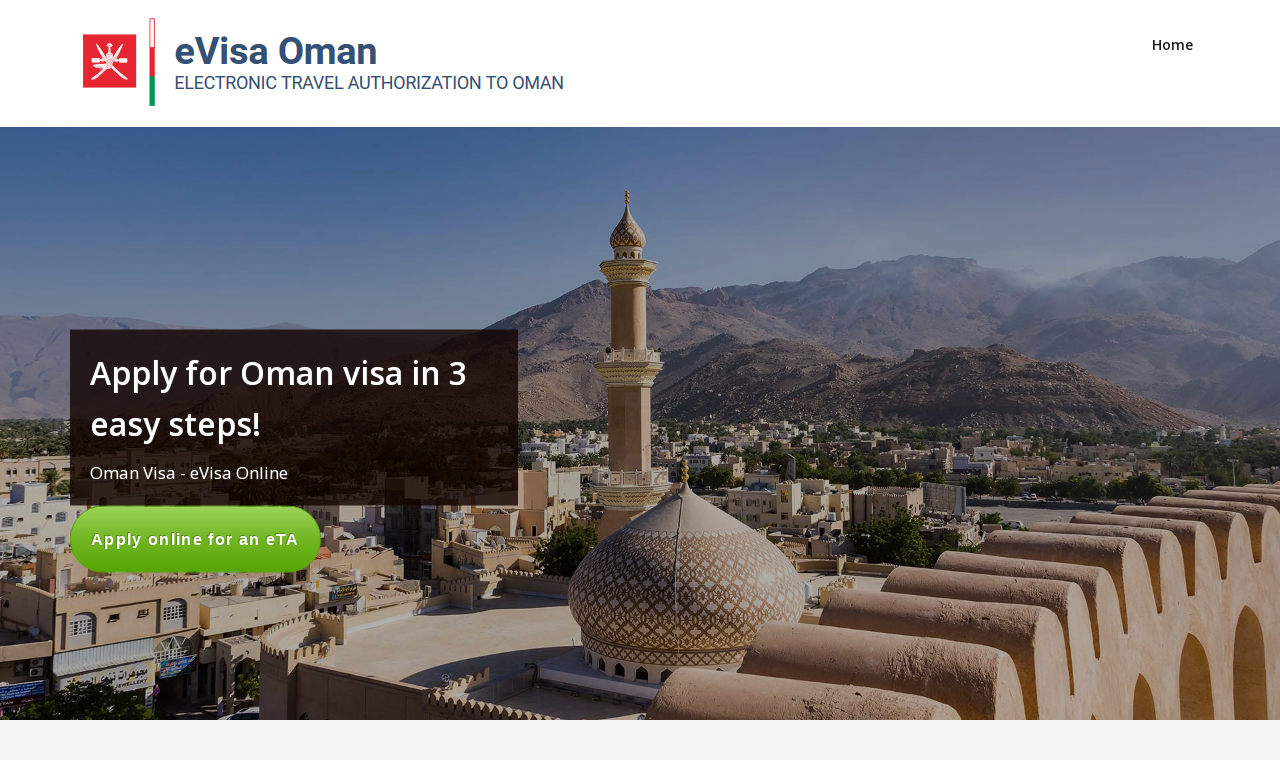

--- FILE ---
content_type: text/html; charset=UTF-8
request_url: https://oman-evisa.com/blog/author/rootmaster/page/2/
body_size: 10523
content:
<!DOCTYPE html>
<html lang="en-US" id="arve">
<head>	
	<meta charset="UTF-8">
    <meta name="viewport" content="width=device-width, initial-scale=1">
    <meta http-equiv="x-ua-compatible" content="ie=edge">
	
	
	<title>Tagucci Khan | - Part 2</title>

<!-- All in One SEO Pack 2.9.1 by Michael Torbert of Semper Fi Web Design[214,248] -->
<meta name="description"  content="You can apply for an Oman tourist visa via a simple online application process. There is no need to travel to an embassy or consulate." />
<meta name="robots" content="noindex,follow" />
<link rel='prev' href='https://oman-evisa.com/blog/author/rootmaster/' />
<link rel='next' href='https://oman-evisa.com/blog/author/rootmaster/page/3/' />

<link rel="canonical" href="https://oman-evisa.com/blog/author/rootmaster/page/2/" />
<!-- /all in one seo pack -->
<link rel='dns-prefetch' href='//oman-evisa.com' />
<link rel='dns-prefetch' href='//fonts.googleapis.com' />
<link rel='dns-prefetch' href='//s.w.org' />
<link rel="alternate" type="application/rss+xml" title=" &raquo; Feed" href="https://oman-evisa.com/blog/feed/" />
<link rel="alternate" type="application/rss+xml" title=" &raquo; Comments Feed" href="https://oman-evisa.com/blog/comments/feed/" />
<link rel="alternate" type="application/rss+xml" title=" &raquo; Posts by Tagucci Khan Feed" href="https://oman-evisa.com/blog/author/rootmaster/feed/" />
		<script type="text/javascript">
			window._wpemojiSettings = {"baseUrl":"https:\/\/s.w.org\/images\/core\/emoji\/11\/72x72\/","ext":".png","svgUrl":"https:\/\/s.w.org\/images\/core\/emoji\/11\/svg\/","svgExt":".svg","source":{"concatemoji":"https:\/\/oman-evisa.com\/blog\/wp-includes\/js\/wp-emoji-release.min.js?ver=4.9.26"}};
			!function(e,a,t){var n,r,o,i=a.createElement("canvas"),p=i.getContext&&i.getContext("2d");function s(e,t){var a=String.fromCharCode;p.clearRect(0,0,i.width,i.height),p.fillText(a.apply(this,e),0,0);e=i.toDataURL();return p.clearRect(0,0,i.width,i.height),p.fillText(a.apply(this,t),0,0),e===i.toDataURL()}function c(e){var t=a.createElement("script");t.src=e,t.defer=t.type="text/javascript",a.getElementsByTagName("head")[0].appendChild(t)}for(o=Array("flag","emoji"),t.supports={everything:!0,everythingExceptFlag:!0},r=0;r<o.length;r++)t.supports[o[r]]=function(e){if(!p||!p.fillText)return!1;switch(p.textBaseline="top",p.font="600 32px Arial",e){case"flag":return s([55356,56826,55356,56819],[55356,56826,8203,55356,56819])?!1:!s([55356,57332,56128,56423,56128,56418,56128,56421,56128,56430,56128,56423,56128,56447],[55356,57332,8203,56128,56423,8203,56128,56418,8203,56128,56421,8203,56128,56430,8203,56128,56423,8203,56128,56447]);case"emoji":return!s([55358,56760,9792,65039],[55358,56760,8203,9792,65039])}return!1}(o[r]),t.supports.everything=t.supports.everything&&t.supports[o[r]],"flag"!==o[r]&&(t.supports.everythingExceptFlag=t.supports.everythingExceptFlag&&t.supports[o[r]]);t.supports.everythingExceptFlag=t.supports.everythingExceptFlag&&!t.supports.flag,t.DOMReady=!1,t.readyCallback=function(){t.DOMReady=!0},t.supports.everything||(n=function(){t.readyCallback()},a.addEventListener?(a.addEventListener("DOMContentLoaded",n,!1),e.addEventListener("load",n,!1)):(e.attachEvent("onload",n),a.attachEvent("onreadystatechange",function(){"complete"===a.readyState&&t.readyCallback()})),(n=t.source||{}).concatemoji?c(n.concatemoji):n.wpemoji&&n.twemoji&&(c(n.twemoji),c(n.wpemoji)))}(window,document,window._wpemojiSettings);
		</script>
		<style type="text/css">
img.wp-smiley,
img.emoji {
	display: inline !important;
	border: none !important;
	box-shadow: none !important;
	height: 1em !important;
	width: 1em !important;
	margin: 0 .07em !important;
	vertical-align: -0.1em !important;
	background: none !important;
	padding: 0 !important;
}
</style>
<style type="text/css" media="all">
.wpautoterms-footer{background-color:#ffffff;text-align:center;}
.wpautoterms-footer a{color:#000000;font-family:Arial, sans-serif;font-size:14px;}
.wpautoterms-footer .separator{color:#cccccc;font-family:Arial, sans-serif;font-size:14px;}</style>
<link rel='stylesheet' id='wpautoterms_css-css'  href='https://oman-evisa.com/blog/wp-content/plugins/auto-terms-of-service-and-privacy-policy/css/wpautoterms.css?ver=4.9.26' type='text/css' media='all' />
<link rel='stylesheet' id='contact-form-7-css'  href='https://oman-evisa.com/blog/wp-content/plugins/contact-form-7/includes/css/styles.css?ver=5.0.4' type='text/css' media='all' />
<link rel='stylesheet' id='SFSImainCss-css'  href='https://oman-evisa.com/blog/wp-content/plugins/ultimate-social-media-icons/css/sfsi-style.css?ver=4.9.26' type='text/css' media='all' />
<link rel='stylesheet' id='wordpress-popular-posts-css-css'  href='https://oman-evisa.com/blog/wp-content/plugins/wordpress-popular-posts/public/css/wpp.css?ver=4.2.0' type='text/css' media='all' />
<link rel='stylesheet' id='wp-postratings-css'  href='https://oman-evisa.com/blog/wp-content/plugins/wp-postratings/css/postratings-css.css?ver=1.85' type='text/css' media='all' />
<link rel='stylesheet' id='front-css-yuzo_related_post-css'  href='https://oman-evisa.com/blog/wp-content/plugins/yuzo-related-post/assets/css/style.css?ver=5.12.82' type='text/css' media='all' />
<link rel='stylesheet' id='bootstrap-css'  href='https://oman-evisa.com/blog/wp-content/themes/spicepress/css/bootstrap.css?ver=4.9.26' type='text/css' media='all' />
<link rel='stylesheet' id='spicepress-style-css'  href='https://oman-evisa.com/blog/wp-content/themes/chilly/style.css?ver=4.9.26' type='text/css' media='all' />
<link rel='stylesheet' id='default-css'  href='https://oman-evisa.com/blog/wp-content/themes/spicepress/css/default.css?ver=4.9.26' type='text/css' media='all' />
<link rel='stylesheet' id='spicepress-theme-menu-css-css'  href='https://oman-evisa.com/blog/wp-content/themes/spicepress/css/theme-menu.css?ver=4.9.26' type='text/css' media='all' />
<link rel='stylesheet' id='animate.min-css-css'  href='https://oman-evisa.com/blog/wp-content/themes/spicepress/css/animate.min.css?ver=4.9.26' type='text/css' media='all' />
<link rel='stylesheet' id='font-awesome-css'  href='https://oman-evisa.com/blog/wp-content/themes/spicepress/css/font-awesome/css/font-awesome.min.css?ver=4.9.26' type='text/css' media='all' />
<link rel='stylesheet' id='spicepress-media-responsive-css-css'  href='https://oman-evisa.com/blog/wp-content/themes/spicepress/css/media-responsive.css?ver=4.9.26' type='text/css' media='all' />
<link rel='stylesheet' id='owl-carousel-css-css'  href='https://oman-evisa.com/blog/wp-content/themes/spicepress/css/owl.carousel.css?ver=4.9.26' type='text/css' media='all' />
<link rel='stylesheet' id='spicepress-fonts-css'  href='//fonts.googleapis.com/css?family=Open+Sans%3A300%2C400%2C600%2C700%2C800%7CDosis%3A200%2C300%2C400%2C500%2C600%2C700%2C800%7Citalic%7CCourgette&#038;subset=latin%2Clatin-ext' type='text/css' media='all' />
<link rel='stylesheet' id='rpt_front_style-css'  href='https://oman-evisa.com/blog/wp-content/plugins/related-posts-thumbnails/assets/css/front.css?ver=1.6.2' type='text/css' media='all' />
<link rel='stylesheet' id='chilly-parent-style-css'  href='https://oman-evisa.com/blog/wp-content/themes/spicepress/style.css?ver=4.9.26' type='text/css' media='all' />
<link rel='stylesheet' id='default-style-css-css'  href='https://oman-evisa.com/blog/wp-content/themes/chilly/css/default.css?ver=4.9.26' type='text/css' media='all' />
<link rel='stylesheet' id='theme-menu-style-css'  href='https://oman-evisa.com/blog/wp-content/themes/chilly/css/theme-menu.css?ver=4.9.26' type='text/css' media='all' />
<link rel='stylesheet' id='media-responsive-css-css'  href='https://oman-evisa.com/blog/wp-content/themes/chilly/css/media-responsive.css?ver=4.9.26' type='text/css' media='all' />
<script type='text/javascript' src='https://oman-evisa.com/blog/wp-includes/js/jquery/jquery.js?ver=1.12.4'></script>
<script type='text/javascript' src='https://oman-evisa.com/blog/wp-includes/js/jquery/jquery-migrate.min.js?ver=1.4.1'></script>
<script type='text/javascript'>
/* <![CDATA[ */
var wpp_params = {"sampling_active":"0","sampling_rate":"100","ajax_url":"https:\/\/oman-evisa.com\/blog\/wp-json\/wordpress-popular-posts\/v1\/popular-posts\/","ID":"","token":"b3a2bff981","debug":""};
/* ]]> */
</script>
<script type='text/javascript' src='https://oman-evisa.com/blog/wp-content/plugins/wordpress-popular-posts/public/js/wpp-4.2.0.min.js?ver=4.2.0'></script>
<script type='text/javascript' src='https://oman-evisa.com/blog/wp-content/themes/spicepress/js/bootstrap.min.js?ver=4.9.26'></script>
<script type='text/javascript' src='https://oman-evisa.com/blog/wp-content/themes/spicepress/js/menu/menu.js?ver=4.9.26'></script>
<script type='text/javascript' src='https://oman-evisa.com/blog/wp-content/themes/spicepress/js/page-scroll.js?ver=4.9.26'></script>
<link rel='https://api.w.org/' href='https://oman-evisa.com/blog/wp-json/' />
<link rel="EditURI" type="application/rsd+xml" title="RSD" href="https://oman-evisa.com/blog/xmlrpc.php?rsd" />
<link rel="wlwmanifest" type="application/wlwmanifest+xml" href="https://oman-evisa.com/blog/wp-includes/wlwmanifest.xml" /> 
<meta name="generator" content="WordPress 4.9.26" />
<meta name="[base64]" content="fTvVTu5cvHwjvK74adhq"/>       <style>
        #related_posts_thumbnails li{
            border-right: 1px solid #dddddd;
            background-color: #ffffff       }
        #related_posts_thumbnails li:hover{
            background-color: #eeeeee;
        }
        .relpost_content{
            font-size: 12px;
            color: #333333;
        }
        .relpost-block-single{
            background-color: #ffffff;
            border-right: 1px solid  #dddddd;
            border-left: 1px solid  #dddddd;
            margin-right: -1px;
        }
        .relpost-block-single:hover{
            background-color: #eeeeee;
        }
        </style>

        		<style type="text/css" id="wp-custom-css">
			p a {
  display: inline;
	color: #00008b;
}

.blog-section .post li a{
	color: #00008b;
}		</style>
		<!-- Google Tag Manager -->
<script>(function(w,d,s,l,i){w[l]=w[l]||[];w[l].push({'gtm.start':
new Date().getTime(),event:'gtm.js'});var f=d.getElementsByTagName(s)[0],
j=d.createElement(s),dl=l!='dataLayer'?'&l='+l:'';j.async=true;j.src=
'https://www.googletagmanager.com/gtm.js?id='+i+dl;f.parentNode.insertBefore(j,f);
})(window,document,'script','dataLayer','GTM-NHG7K7W');</script>
<!-- End Google Tag Manager -->
	
	<!-- Google Tag Manager (noscript) -->
<noscript><iframe src="https://www.googletagmanager.com/ns.html?id=GTM-NHG7K7W"
height="0" width="0" style="display:none;visibility:hidden"></iframe></noscript>
<!-- End Google Tag Manager (noscript) -->
	
<div id="wrapper">


<!--Logo & Menu Section-->	
<nav class="navbar navbar-default">
	<div class="container">
		<!-- Brand and toggle get grouped for better mobile display -->
		<div class="navbar-header">
			            			<div class="site-branding-text">
				<a href="https://oman-evisa.com/"><img alt="" src="https://oman-evisa.com/blog/wp-content/uploads/2018/10/logo.png"/></a>
			</div>
						<button type="button" class="navbar-toggle collapsed" data-toggle="collapse" data-target="#bs-example-navbar-collapse-1">
				<span class="sr-only">Toggle navigation</span>
				<span class="icon-bar"></span>
				<span class="icon-bar"></span>
				<span class="icon-bar"></span>
			</button>
		</div>
		

		<!-- Collect the nav links, forms, and other content for toggling -->
		<div id="navbar" class="collapse navbar-collapse in">
					<div class=""><ul class="nav navbar-nav navbar-right"><li ><a href="https://oman-evisa.com/blog/" title="Home">Home</a></li></ul></div>
				
		</div><!-- /.navbar-collapse -->
	</div><!-- /.container-fluid -->
</nav>	
<!--/Logo & Menu Section-->	

<div class="clearfix"></div>	<section class="slider" style="position:relative;">
		<div class="item" style="background-image:url(https://oman-evisa.com/blog/wp-content/uploads/2018/10/oman_background.jpg); width: 100%; height: 90vh; background-position: center center; background-size: cover; z-index: 0;" >
					<div class="overlay" style="background-color:rgba(0,0,0,0.30)"></div>
						<div class="container">
					<div class="format-standard">
												<div class="slide-text-bg1">
												<h1>Apply for Oman visa in 3 easy steps!</h1>
												<p>Oman Visa - eVisa Online</p>
												</div>
												<div class="slide-btn-area-sm">						
						<a  href="https://oman-evisa.com/book-an-eta" 
						 class="slide-btn-sm">
						Apply online for an eTA</a>
						</div>
												
					</div>	
				</div>	
			</div>
	</section>
				<!-- Page Title Section -->
		<section class="page-title-section">		
			<div class="overlay">
				<div class="container">
					<div class="row">
						<div class="col-md-12 col-sm-12">
						   <div class="page-title wow bounceInLeft animated" ata-wow-delay="0.4s"><h1>All posts by Tagucci Khan</h1></div>						</div>
						
					</div>
				</div>	
			</div>
		</section>
		<div class="page-seperate"></div>
		<!-- /Page Title Section -->

		<div class="clearfix"></div>
	<!-- /Page Title Section -->
<div class="clearfix"></div>
<!-- Blog & Sidebar Section -->
<section class="blog-section">
	<div class="container">
		<div class="row">	
			<!--Blog Section-->
			<div class="col-md-8 col-xs-12">
								<article class="post" class="post-content-area wow fadeInDown animated post-1625 post type-post status-publish format-standard has-post-thumbnail hentry category-travel" data-wow-delay="0.4s">				
						<div class="entry-meta">
		<span class="entry-date">
			<a href="https://oman-evisa.com/blog/2025/06/"><time datetime="">Jun 4, 2025</time></a>
		</span>
	</div>
					<header class="entry-header">
						<h3 class="entry-title"><a href="https://oman-evisa.com/blog/oman-visa-for-cypriot-citizens/">Oman Visa for Cypriot Citizens</a></h3><div class="entry-meta">
	<span class="author">By <a rel="tag" href="https://oman-evisa.com/blog/author/rootmaster/">Tagucci Khan</a>
	
	</span>
		<span class="cat-links">in<a href="https://oman-evisa.com/blog/oman-visa-for-cypriot-citizens/"><a href="https://oman-evisa.com/blog/category/travel/" rel="category tag">Travel</a></a></span>
	
</div>	 
					</header>				
					<figure class="post-thumbnail"><a class="post-thumbnail" href="https://oman-evisa.com/blog/oman-visa-for-cypriot-citizens/"><img width="1280" height="720" src="https://oman-evisa.com/blog/wp-content/uploads/2025/05/Oman-visa-for-Cypriot-citizens.png" class="img-responsive wp-post-image" alt="Oman Visa for Cypriot Citizens" srcset="https://oman-evisa.com/blog/wp-content/uploads/2025/05/Oman-visa-for-Cypriot-citizens.png 1280w, https://oman-evisa.com/blog/wp-content/uploads/2025/05/Oman-visa-for-Cypriot-citizens-300x169.png 300w, https://oman-evisa.com/blog/wp-content/uploads/2025/05/Oman-visa-for-Cypriot-citizens-768x432.png 768w, https://oman-evisa.com/blog/wp-content/uploads/2025/05/Oman-visa-for-Cypriot-citizens-1024x576.png 1024w" sizes="(max-width: 1280px) 100vw, 1280px" /></a></figure>					<div class="entry-content">
					<p>Cypriot citizens require a visa to stay in Oman for more than 2 weeks. However, to be eligible for visa-free entry, they must have a valid passport, a return ticket, a confirmed hotel reservation, health insurance, and sufficient funds. A visa is an official document issued by the Omani government that allows travelers to enter,<p><a href="https://oman-evisa.com/blog/oman-visa-for-cypriot-citizens/" class="more-link">Read More</a></p></p>					</div>						
				</article>				<article class="post" class="post-content-area wow fadeInDown animated post-1775 post type-post status-publish format-standard has-post-thumbnail hentry category-travel" data-wow-delay="0.4s">				
						<div class="entry-meta">
		<span class="entry-date">
			<a href="https://oman-evisa.com/blog/2025/06/"><time datetime="">Jun 4, 2025</time></a>
		</span>
	</div>
					<header class="entry-header">
						<h3 class="entry-title"><a href="https://oman-evisa.com/blog/oman-visa-for-luxembourgish-citizens/">Oman Visa for Luxembourgish Citizens</a></h3><div class="entry-meta">
	<span class="author">By <a rel="tag" href="https://oman-evisa.com/blog/author/rootmaster/">Tagucci Khan</a>
	
	</span>
		<span class="cat-links">in<a href="https://oman-evisa.com/blog/oman-visa-for-luxembourgish-citizens/"><a href="https://oman-evisa.com/blog/category/travel/" rel="category tag">Travel</a></a></span>
	
</div>	 
					</header>				
					<figure class="post-thumbnail"><a class="post-thumbnail" href="https://oman-evisa.com/blog/oman-visa-for-luxembourgish-citizens/"><img width="1280" height="720" src="https://oman-evisa.com/blog/wp-content/uploads/2025/05/Oman-visa-for-Luxembourgish-citizens-1.png" class="img-responsive wp-post-image" alt="Oman Visa for Luxembourgish Citizens" srcset="https://oman-evisa.com/blog/wp-content/uploads/2025/05/Oman-visa-for-Luxembourgish-citizens-1.png 1280w, https://oman-evisa.com/blog/wp-content/uploads/2025/05/Oman-visa-for-Luxembourgish-citizens-1-300x169.png 300w, https://oman-evisa.com/blog/wp-content/uploads/2025/05/Oman-visa-for-Luxembourgish-citizens-1-768x432.png 768w, https://oman-evisa.com/blog/wp-content/uploads/2025/05/Oman-visa-for-Luxembourgish-citizens-1-1024x576.png 1024w" sizes="(max-width: 1280px) 100vw, 1280px" /></a></figure>					<div class="entry-content">
					<p>Luxembourgish citizens require a visa to enter Oman for stays exceeding 14 days. However, in case of short visits of up to 2 weeks, tourists are visa-exempt, provided they meet specific conditions such as preparing a passport, a hotel booking, health insurance, enough funds, and a return flight ticket. For longer stays, an Oman eVisa<p><a href="https://oman-evisa.com/blog/oman-visa-for-luxembourgish-citizens/" class="more-link">Read More</a></p></p>					</div>						
				</article>				<article class="post" class="post-content-area wow fadeInDown animated post-2110 post type-post status-publish format-standard has-post-thumbnail hentry category-travel" data-wow-delay="0.4s">				
						<div class="entry-meta">
		<span class="entry-date">
			<a href="https://oman-evisa.com/blog/2025/06/"><time datetime="">Jun 4, 2025</time></a>
		</span>
	</div>
					<header class="entry-header">
						<h3 class="entry-title"><a href="https://oman-evisa.com/blog/oman-visa-for-colombian-citizens/">Oman Visa for Colombian Citizens</a></h3><div class="entry-meta">
	<span class="author">By <a rel="tag" href="https://oman-evisa.com/blog/author/rootmaster/">Tagucci Khan</a>
	
	</span>
		<span class="cat-links">in<a href="https://oman-evisa.com/blog/oman-visa-for-colombian-citizens/"><a href="https://oman-evisa.com/blog/category/travel/" rel="category tag">Travel</a></a></span>
	
</div>	 
					</header>				
					<figure class="post-thumbnail"><a class="post-thumbnail" href="https://oman-evisa.com/blog/oman-visa-for-colombian-citizens/"><img width="1280" height="720" src="https://oman-evisa.com/blog/wp-content/uploads/2025/05/oman-visa-for-colombian-citizens.png" class="img-responsive wp-post-image" alt="Oman Visa for Colombian Citizens" srcset="https://oman-evisa.com/blog/wp-content/uploads/2025/05/oman-visa-for-colombian-citizens.png 1280w, https://oman-evisa.com/blog/wp-content/uploads/2025/05/oman-visa-for-colombian-citizens-300x169.png 300w, https://oman-evisa.com/blog/wp-content/uploads/2025/05/oman-visa-for-colombian-citizens-768x432.png 768w, https://oman-evisa.com/blog/wp-content/uploads/2025/05/oman-visa-for-colombian-citizens-1024x576.png 1024w" sizes="(max-width: 1280px) 100vw, 1280px" /></a></figure>					<div class="entry-content">
					<p>Colombian citizens traveling to Oman for less than 14 days do not need a visa, provided they meet certain conditions. They must prepare a passport (with a minimum of 6 months of validity), a confirmed hotel booking, health insurance, a return ticket, and sufficient funds for the stay. However, if the visit exceeds 2 weeks,<p><a href="https://oman-evisa.com/blog/oman-visa-for-colombian-citizens/" class="more-link">Read More</a></p></p>					</div>						
				</article>				<article class="post" class="post-content-area wow fadeInDown animated post-2217 post type-post status-publish format-standard has-post-thumbnail hentry category-travel" data-wow-delay="0.4s">				
						<div class="entry-meta">
		<span class="entry-date">
			<a href="https://oman-evisa.com/blog/2025/06/"><time datetime="">Jun 4, 2025</time></a>
		</span>
	</div>
					<header class="entry-header">
						<h3 class="entry-title"><a href="https://oman-evisa.com/blog/oman-visa-for-somali-citizens/">Oman Visa for Somali Citizens</a></h3><div class="entry-meta">
	<span class="author">By <a rel="tag" href="https://oman-evisa.com/blog/author/rootmaster/">Tagucci Khan</a>
	
	</span>
		<span class="cat-links">in<a href="https://oman-evisa.com/blog/oman-visa-for-somali-citizens/"><a href="https://oman-evisa.com/blog/category/travel/" rel="category tag">Travel</a></a></span>
	
</div>	 
					</header>				
					<figure class="post-thumbnail"><a class="post-thumbnail" href="https://oman-evisa.com/blog/oman-visa-for-somali-citizens/"><img width="1280" height="720" src="https://oman-evisa.com/blog/wp-content/uploads/2025/05/Oman-visa-for-Somali-citizens.png" class="img-responsive wp-post-image" alt="Oman Visa for Somali Citizens" srcset="https://oman-evisa.com/blog/wp-content/uploads/2025/05/Oman-visa-for-Somali-citizens.png 1280w, https://oman-evisa.com/blog/wp-content/uploads/2025/05/Oman-visa-for-Somali-citizens-300x169.png 300w, https://oman-evisa.com/blog/wp-content/uploads/2025/05/Oman-visa-for-Somali-citizens-768x432.png 768w, https://oman-evisa.com/blog/wp-content/uploads/2025/05/Oman-visa-for-Somali-citizens-1024x576.png 1024w" sizes="(max-width: 1280px) 100vw, 1280px" /></a></figure>					<div class="entry-content">
					<p>Somali citizens require a visa to visit Oman for any purpose, including business and tourism. A visa is a legal document that authorizes a person to enter, stay, and leave the Sultanate during a specific period of time. Somali nationals must apply for a visa through an online portal or an Omani Embassy. There are<p><a href="https://oman-evisa.com/blog/oman-visa-for-somali-citizens/" class="more-link">Read More</a></p></p>					</div>						
				</article>				<article class="post" class="post-content-area wow fadeInDown animated post-2304 post type-post status-publish format-standard has-post-thumbnail hentry category-travel" data-wow-delay="0.4s">				
						<div class="entry-meta">
		<span class="entry-date">
			<a href="https://oman-evisa.com/blog/2025/06/"><time datetime="">Jun 4, 2025</time></a>
		</span>
	</div>
					<header class="entry-header">
						<h3 class="entry-title"><a href="https://oman-evisa.com/blog/oman-visa-for-senegalese-citizens/">Oman Visa for Senegalese Citizens</a></h3><div class="entry-meta">
	<span class="author">By <a rel="tag" href="https://oman-evisa.com/blog/author/rootmaster/">Tagucci Khan</a>
	
	</span>
		<span class="cat-links">in<a href="https://oman-evisa.com/blog/oman-visa-for-senegalese-citizens/"><a href="https://oman-evisa.com/blog/category/travel/" rel="category tag">Travel</a></a></span>
	
</div>	 
					</header>				
					<figure class="post-thumbnail"><a class="post-thumbnail" href="https://oman-evisa.com/blog/oman-visa-for-senegalese-citizens/"><img width="1280" height="720" src="https://oman-evisa.com/blog/wp-content/uploads/2025/05/Oman-visa-for-Senegalese-citizens.png" class="img-responsive wp-post-image" alt="Oman Visa for Senegalese Citizens" srcset="https://oman-evisa.com/blog/wp-content/uploads/2025/05/Oman-visa-for-Senegalese-citizens.png 1280w, https://oman-evisa.com/blog/wp-content/uploads/2025/05/Oman-visa-for-Senegalese-citizens-300x169.png 300w, https://oman-evisa.com/blog/wp-content/uploads/2025/05/Oman-visa-for-Senegalese-citizens-768x432.png 768w, https://oman-evisa.com/blog/wp-content/uploads/2025/05/Oman-visa-for-Senegalese-citizens-1024x576.png 1024w" sizes="(max-width: 1280px) 100vw, 1280px" /></a></figure>					<div class="entry-content">
					<p>Senegalese citizens must secure a visa to travel to Oman, regardless of the purpose (tourism, business, employment, etc.). A visa is an official document that permits entry into the Sultanate for a designated period. The Oman visa can be obtained as a Regular one at the embassy or as an Electronic Visa via the official<p><a href="https://oman-evisa.com/blog/oman-visa-for-senegalese-citizens/" class="more-link">Read More</a></p></p>					</div>						
				</article>				<article class="post" class="post-content-area wow fadeInDown animated post-2247 post type-post status-publish format-standard has-post-thumbnail hentry category-travel" data-wow-delay="0.4s">				
						<div class="entry-meta">
		<span class="entry-date">
			<a href="https://oman-evisa.com/blog/2025/06/"><time datetime="">Jun 4, 2025</time></a>
		</span>
	</div>
					<header class="entry-header">
						<h3 class="entry-title"><a href="https://oman-evisa.com/blog/oman-visa-for-tunisian-citizens/">Oman Visa for Tunisian Citizens</a></h3><div class="entry-meta">
	<span class="author">By <a rel="tag" href="https://oman-evisa.com/blog/author/rootmaster/">Tagucci Khan</a>
	
	</span>
		<span class="cat-links">in<a href="https://oman-evisa.com/blog/oman-visa-for-tunisian-citizens/"><a href="https://oman-evisa.com/blog/category/travel/" rel="category tag">Travel</a></a></span>
	
</div>	 
					</header>				
					<figure class="post-thumbnail"><a class="post-thumbnail" href="https://oman-evisa.com/blog/oman-visa-for-tunisian-citizens/"><img width="1280" height="720" src="https://oman-evisa.com/blog/wp-content/uploads/2025/05/oman-visa-for-tunisian-citizens.png" class="img-responsive wp-post-image" alt="Oman Visa for Tunisian Citizens" srcset="https://oman-evisa.com/blog/wp-content/uploads/2025/05/oman-visa-for-tunisian-citizens.png 1280w, https://oman-evisa.com/blog/wp-content/uploads/2025/05/oman-visa-for-tunisian-citizens-300x169.png 300w, https://oman-evisa.com/blog/wp-content/uploads/2025/05/oman-visa-for-tunisian-citizens-768x432.png 768w, https://oman-evisa.com/blog/wp-content/uploads/2025/05/oman-visa-for-tunisian-citizens-1024x576.png 1024w" sizes="(max-width: 1280px) 100vw, 1280px" /></a></figure>					<div class="entry-content">
					<p>Tunisian citizens generally require a visa to go to Oman for all purposes. However, some Tunisian passport holders have the advantage of visa-free entry to the Sultanate for stays up to 14 days, provided they meet specific conditions such as holding a return ticket and proof of sufficient funds. Stays beyond 2 weeks require an<p><a href="https://oman-evisa.com/blog/oman-visa-for-tunisian-citizens/" class="more-link">Read More</a></p></p>					</div>						
				</article>				<article class="post" class="post-content-area wow fadeInDown animated post-2523 post type-post status-publish format-standard has-post-thumbnail hentry category-travel" data-wow-delay="0.4s">				
						<div class="entry-meta">
		<span class="entry-date">
			<a href="https://oman-evisa.com/blog/2025/06/"><time datetime="">Jun 3, 2025</time></a>
		</span>
	</div>
					<header class="entry-header">
						<h3 class="entry-title"><a href="https://oman-evisa.com/blog/oman-passport-visa-free-countries/">Oman Passport Visa-Free Countries</a></h3><div class="entry-meta">
	<span class="author">By <a rel="tag" href="https://oman-evisa.com/blog/author/rootmaster/">Tagucci Khan</a>
	
	</span>
		<span class="cat-links">in<a href="https://oman-evisa.com/blog/oman-passport-visa-free-countries/"><a href="https://oman-evisa.com/blog/category/travel/" rel="category tag">Travel</a></a></span>
	
</div>	 
					</header>				
					<figure class="post-thumbnail"><a class="post-thumbnail" href="https://oman-evisa.com/blog/oman-passport-visa-free-countries/"><img width="1280" height="720" src="https://oman-evisa.com/blog/wp-content/uploads/2025/05/Oman-Passport-Visa-Free-Countries-1.jpg" class="img-responsive wp-post-image" alt="Oman Passport Visa-Free Countries" srcset="https://oman-evisa.com/blog/wp-content/uploads/2025/05/Oman-Passport-Visa-Free-Countries-1.jpg 1280w, https://oman-evisa.com/blog/wp-content/uploads/2025/05/Oman-Passport-Visa-Free-Countries-1-300x169.jpg 300w, https://oman-evisa.com/blog/wp-content/uploads/2025/05/Oman-Passport-Visa-Free-Countries-1-768x432.jpg 768w, https://oman-evisa.com/blog/wp-content/uploads/2025/05/Oman-Passport-Visa-Free-Countries-1-1024x576.jpg 1024w" sizes="(max-width: 1280px) 100vw, 1280px" /></a></figure>					<div class="entry-content">
					<p>Offering simplified access to over than 80 destinations, the Omani passport allows travelers to explore a wide range of visa-free countries. It has gradually improved in global rankings, reflecting the increased mobility of Omanis. Both citizens and residents of Oman should be informed about accessible travel opportunities, including visa-free countries, Visa-on-Arrival options, and Electronic Visas<p><a href="https://oman-evisa.com/blog/oman-passport-visa-free-countries/" class="more-link">Read More</a></p></p>					</div>						
				</article>				<article class="post" class="post-content-area wow fadeInDown animated post-2515 post type-post status-publish format-standard has-post-thumbnail hentry category-travel" data-wow-delay="0.4s">				
						<div class="entry-meta">
		<span class="entry-date">
			<a href="https://oman-evisa.com/blog/2025/06/"><time datetime="">Jun 3, 2025</time></a>
		</span>
	</div>
					<header class="entry-header">
						<h3 class="entry-title"><a href="https://oman-evisa.com/blog/oman-visa-for-afghan-citizens/">Oman Visa for Afghan Citizens</a></h3><div class="entry-meta">
	<span class="author">By <a rel="tag" href="https://oman-evisa.com/blog/author/rootmaster/">Tagucci Khan</a>
	
	</span>
		<span class="cat-links">in<a href="https://oman-evisa.com/blog/oman-visa-for-afghan-citizens/"><a href="https://oman-evisa.com/blog/category/travel/" rel="category tag">Travel</a></a></span>
	
</div>	 
					</header>				
					<figure class="post-thumbnail"><a class="post-thumbnail" href="https://oman-evisa.com/blog/oman-visa-for-afghan-citizens/"><img width="1280" height="720" src="https://oman-evisa.com/blog/wp-content/uploads/2025/05/Oman-Visa-for-Afghan-Citizens.png" class="img-responsive wp-post-image" alt="Oman Visa for Afghan Citizens" srcset="https://oman-evisa.com/blog/wp-content/uploads/2025/05/Oman-Visa-for-Afghan-Citizens.png 1280w, https://oman-evisa.com/blog/wp-content/uploads/2025/05/Oman-Visa-for-Afghan-Citizens-300x169.png 300w, https://oman-evisa.com/blog/wp-content/uploads/2025/05/Oman-Visa-for-Afghan-Citizens-768x432.png 768w, https://oman-evisa.com/blog/wp-content/uploads/2025/05/Oman-Visa-for-Afghan-Citizens-1024x576.png 1024w" sizes="(max-width: 1280px) 100vw, 1280px" /></a></figure>					<div class="entry-content">
					<p>Afghan citizens are required to obtain a visa to visit Oman. This document serves as official permission, allowing to enter and stay in the Sultanate for a specified period. Applicants must provide a passport with at least 6 months, along with a completed visa form and a face photo. Additional documents, such as a travel<p><a href="https://oman-evisa.com/blog/oman-visa-for-afghan-citizens/" class="more-link">Read More</a></p></p>					</div>						
				</article>				<article class="post" class="post-content-area wow fadeInDown animated post-2500 post type-post status-publish format-standard has-post-thumbnail hentry category-travel" data-wow-delay="0.4s">				
						<div class="entry-meta">
		<span class="entry-date">
			<a href="https://oman-evisa.com/blog/2025/06/"><time datetime="">Jun 3, 2025</time></a>
		</span>
	</div>
					<header class="entry-header">
						<h3 class="entry-title"><a href="https://oman-evisa.com/blog/oman-visa-for-iranian-citizens/">Oman Visa for Iranian Citizens</a></h3><div class="entry-meta">
	<span class="author">By <a rel="tag" href="https://oman-evisa.com/blog/author/rootmaster/">Tagucci Khan</a>
	
	</span>
		<span class="cat-links">in<a href="https://oman-evisa.com/blog/oman-visa-for-iranian-citizens/"><a href="https://oman-evisa.com/blog/category/travel/" rel="category tag">Travel</a></a></span>
	
</div>	 
					</header>				
					<figure class="post-thumbnail"><a class="post-thumbnail" href="https://oman-evisa.com/blog/oman-visa-for-iranian-citizens/"><img width="1280" height="720" src="https://oman-evisa.com/blog/wp-content/uploads/2025/05/Oman-visa-for-Iranian-citizens.png" class="img-responsive wp-post-image" alt="Oman Visa for Iranian Citizens" srcset="https://oman-evisa.com/blog/wp-content/uploads/2025/05/Oman-visa-for-Iranian-citizens.png 1280w, https://oman-evisa.com/blog/wp-content/uploads/2025/05/Oman-visa-for-Iranian-citizens-300x169.png 300w, https://oman-evisa.com/blog/wp-content/uploads/2025/05/Oman-visa-for-Iranian-citizens-768x432.png 768w, https://oman-evisa.com/blog/wp-content/uploads/2025/05/Oman-visa-for-Iranian-citizens-1024x576.png 1024w" sizes="(max-width: 1280px) 100vw, 1280px" /></a></figure>					<div class="entry-content">
					<p>Iranian citizens need a visa to enter Oman if their stay exceeds 14 days or if the purpose is different from tourism. However, for short-term trips of up to 2 weeks, no visa is required, provided Iranians meet certain conditions, such as having a valid passport, a confirmed hotel booking, health insurance, a sufficient amount<p><a href="https://oman-evisa.com/blog/oman-visa-for-iranian-citizens/" class="more-link">Read More</a></p></p>					</div>						
				</article>				<article class="post" class="post-content-area wow fadeInDown animated post-2421 post type-post status-publish format-standard has-post-thumbnail hentry category-travel" data-wow-delay="0.4s">				
						<div class="entry-meta">
		<span class="entry-date">
			<a href="https://oman-evisa.com/blog/2025/05/"><time datetime="">May 28, 2025</time></a>
		</span>
	</div>
					<header class="entry-header">
						<h3 class="entry-title"><a href="https://oman-evisa.com/blog/oman-visa-for-bahraini-residents/">Oman Visa for Bahraini Residents</a></h3><div class="entry-meta">
	<span class="author">By <a rel="tag" href="https://oman-evisa.com/blog/author/rootmaster/">Tagucci Khan</a>
	
	</span>
		<span class="cat-links">in<a href="https://oman-evisa.com/blog/oman-visa-for-bahraini-residents/"><a href="https://oman-evisa.com/blog/category/travel/" rel="category tag">Travel</a></a></span>
	
</div>	 
					</header>				
					<figure class="post-thumbnail"><a class="post-thumbnail" href="https://oman-evisa.com/blog/oman-visa-for-bahraini-residents/"><img width="1280" height="720" src="https://oman-evisa.com/blog/wp-content/uploads/2025/05/Oman-Visa-for-Bahraini-Residents.png" class="img-responsive wp-post-image" alt="Oman Visa for Bahraini Residents" srcset="https://oman-evisa.com/blog/wp-content/uploads/2025/05/Oman-Visa-for-Bahraini-Residents.png 1280w, https://oman-evisa.com/blog/wp-content/uploads/2025/05/Oman-Visa-for-Bahraini-Residents-300x169.png 300w, https://oman-evisa.com/blog/wp-content/uploads/2025/05/Oman-Visa-for-Bahraini-Residents-768x432.png 768w, https://oman-evisa.com/blog/wp-content/uploads/2025/05/Oman-Visa-for-Bahraini-Residents-1024x576.png 1024w" sizes="(max-width: 1280px) 100vw, 1280px" /></a></figure>					<div class="entry-content">
					<p>Bahraini residents usually require a visa to enter Oman, whereas Bahraini citizens can travel visa-free. A visa is an official document that grants permission to enter and stay within the Sultanate. Oman issues different types of permits depending on the purpose and duration of the trip. The main categories of Oman visas include Sponsored and<p><a href="https://oman-evisa.com/blog/oman-visa-for-bahraini-residents/" class="more-link">Read More</a></p></p>					</div>						
				</article>
	<nav class="navigation pagination" role="navigation">
		<h2 class="screen-reader-text">Posts navigation</h2>
		<div class="nav-links"><a class="prev page-numbers" href="https://oman-evisa.com/blog/author/rootmaster/"><i class="fa fa-angle-double-left"></i></a>
<a class='page-numbers' href='https://oman-evisa.com/blog/author/rootmaster/'>1</a>
<span aria-current='page' class='page-numbers current'>2</span>
<a class='page-numbers' href='https://oman-evisa.com/blog/author/rootmaster/page/3/'>3</a>
<span class="page-numbers dots">&hellip;</span>
<a class='page-numbers' href='https://oman-evisa.com/blog/author/rootmaster/page/12/'>12</a>
<a class="next page-numbers" href="https://oman-evisa.com/blog/author/rootmaster/page/3/"><i class="fa fa-angle-double-right"></i></a></div>
	</nav>			</div>	
			<!--/Blog Section-->
			
<!--Sidebar Section-->

<div class="col-md-4 col-sm-5 col-xs-12">

	<div class="sidebar">
	
		<aside id="custom_html-2" class="widget_text widget widget_custom_html wow fadeInDown animated" data-wow-delay="0.4s"><div class="section-header wow fadeInDown animated" data-wow-delay="0.4s"><h3 class="widget-title">Get Visa to Oman</h3></div><div class="textwidget custom-html-widget"><ul>
	<li><b>Step1:</b> Apply on-line
</li>	Provide the information from your passport to visa application.<br>
	<li><b>Step2:</b> Make an online payment</li>Payment Methods: Credit Card<br>
		<li><b>Step3: </b>Check your e-mail address</li>If your payment is confirmed, your visa will be sent to your e-mail
</ul>


<center>						
						<a href="https://oman-evisa.com/book-an-eta" class="slide-btn-sm" rel="nofollow">
						Get Visa to Oman</a>
						</center></div></aside>
<aside id="wpp-2" class="widget popular-posts wow fadeInDown animated" data-wow-delay="0.4s">
<div class="section-header wow fadeInDown animated" data-wow-delay="0.4s"><h3 class="widget-title">Most Popular Articles</h3></div><!-- cached -->
<!-- WordPress Popular Posts -->

<ul class="wpp-list wpp-list-with-thumbnails">
<li>
<a href="https://oman-evisa.com/blog/oman-visa-for-uae-residents-citizens/" title="Oman Visa for UAE Residents" target="_self"><img src="https://oman-evisa.com/blog/wp-content/uploads/wordpress-popular-posts/492-featured-75x75.jpg" width="75" height="75" alt="Oman Visa for UAE Residents" class="wpp-thumbnail wpp_cached_thumb wpp_featured" /></a>
<a href="https://oman-evisa.com/blog/oman-visa-for-uae-residents-citizens/" title="Oman Visa for UAE Residents" class="wpp-post-title" target="_self">Oman Visa for UAE Residents</a>
 <span class="wpp-meta post-stats"><span class="wpp-views">46 views</span></span>
</li>
<li>
<a href="https://oman-evisa.com/blog/oman-visa-for-bangladeshi-citizens/" title="Oman visa for Bangladeshi citizens" target="_self"><img src="https://oman-evisa.com/blog/wp-content/uploads/wordpress-popular-posts/547-featured-75x75.jpg" width="75" height="75" alt="Oman visa for Bangladeshi citizens" class="wpp-thumbnail wpp_cached_thumb wpp_featured" /></a>
<a href="https://oman-evisa.com/blog/oman-visa-for-bangladeshi-citizens/" title="Oman visa for Bangladeshi citizens" class="wpp-post-title" target="_self">Oman visa for Bangladeshi citizens</a>
 <span class="wpp-meta post-stats"><span class="wpp-views">20 views</span></span>
</li>
<li>
<a href="https://oman-evisa.com/blog/oman-visa-for-pakistani-citizens/" title="Oman Visa for Pakistani Citizens" target="_self"><img src="https://oman-evisa.com/blog/wp-content/uploads/wordpress-popular-posts/530-featured-75x75.jpg" width="75" height="75" alt="Oman Visa for Pakistani Citizens" class="wpp-thumbnail wpp_cached_thumb wpp_featured" /></a>
<a href="https://oman-evisa.com/blog/oman-visa-for-pakistani-citizens/" title="Oman Visa for Pakistani Citizens" class="wpp-post-title" target="_self">Oman Visa for Pakistani Citizens</a>
 <span class="wpp-meta post-stats"><span class="wpp-views">17 views</span></span>
</li>
<li>
<a href="https://oman-evisa.com/blog/oman-visa-on-arrival/" title="Oman Visa on Arrival &#8211; Official Information" target="_self"><img src="https://oman-evisa.com/blog/wp-content/uploads/wordpress-popular-posts/583-featured-75x75.jpg" width="75" height="75" alt="Oman Visa on Arrival - Official Information" class="wpp-thumbnail wpp_cached_thumb wpp_featured" /></a>
<a href="https://oman-evisa.com/blog/oman-visa-on-arrival/" title="Oman Visa on Arrival &#8211; Official Information" class="wpp-post-title" target="_self">Oman Visa on Arrival &#8211; Official Information</a>
 <span class="wpp-meta post-stats"><span class="wpp-views">8 views</span></span>
</li>
<li>
<a href="https://oman-evisa.com/blog/oman-visa-status-check/" title="Oman Visa Status Check: Step-by-Step Guide" target="_self"><img src="https://oman-evisa.com/blog/wp-content/uploads/wordpress-popular-posts/500-featured-75x75.jpg" width="75" height="75" alt="Oman Visa Status Check: Step-by-Step Guide" class="wpp-thumbnail wpp_cached_thumb wpp_featured" /></a>
<a href="https://oman-evisa.com/blog/oman-visa-status-check/" title="Oman Visa Status Check: Step-by-Step Guide" class="wpp-post-title" target="_self">Oman Visa Status Check: Step-by-Step Guide</a>
 <span class="wpp-meta post-stats"><span class="wpp-views">6 views</span></span>
</li>
<li>
<a href="https://oman-evisa.com/blog/oman-family-visa/" title="Oman Family Visa &#8211; Official Information Guide" target="_self"><img src="https://oman-evisa.com/blog/wp-content/uploads/wordpress-popular-posts/561-featured-75x75.jpg" width="75" height="75" alt="Oman Family Visa - Official Information Guide" class="wpp-thumbnail wpp_cached_thumb wpp_featured" /></a>
<a href="https://oman-evisa.com/blog/oman-family-visa/" title="Oman Family Visa &#8211; Official Information Guide" class="wpp-post-title" target="_self">Oman Family Visa &#8211; Official Information Guide</a>
 <span class="wpp-meta post-stats"><span class="wpp-views">6 views</span></span>
</li>
<li>
<a href="https://oman-evisa.com/blog/oman-visa-for-french-citizens/" title="Oman Visa for French Citizens" target="_self"><img src="https://oman-evisa.com/blog/wp-content/uploads/wordpress-popular-posts/571-featured-75x75.jpg" width="75" height="75" alt="Oman Visa for French Citizens" class="wpp-thumbnail wpp_cached_thumb wpp_featured" /></a>
<a href="https://oman-evisa.com/blog/oman-visa-for-french-citizens/" title="Oman Visa for French Citizens" class="wpp-post-title" target="_self">Oman Visa for French Citizens</a>
 <span class="wpp-meta post-stats"><span class="wpp-views">4 views</span></span>
</li>
<li>
<a href="https://oman-evisa.com/blog/application-number/" title="How To Find My Visa Application Number For Oman?" target="_self"><img src="https://oman-evisa.com/blog/wp-content/uploads/wordpress-popular-posts/281-featured-75x75.jpg" width="75" height="75" alt="How To Find My Visa Application Number For Oman?" class="wpp-thumbnail wpp_cached_thumb wpp_featured" /></a>
<a href="https://oman-evisa.com/blog/application-number/" title="How To Find My Visa Application Number For Oman?" class="wpp-post-title" target="_self">How To Find My Visa Application Number For Oman?</a>
 <span class="wpp-meta post-stats"><span class="wpp-views">2 views</span></span>
</li>
<li>
<a href="https://oman-evisa.com/blog/oman-visa-for-qatar-residents/" title="Oman Visa for Qatar Residents" target="_self"><img src="https://oman-evisa.com/blog/wp-content/uploads/wordpress-popular-posts/551-featured-75x75.jpg" width="75" height="75" alt="Oman Visa for Qatar Residents" class="wpp-thumbnail wpp_cached_thumb wpp_featured" /></a>
<a href="https://oman-evisa.com/blog/oman-visa-for-qatar-residents/" title="Oman Visa for Qatar Residents" class="wpp-post-title" target="_self">Oman Visa for Qatar Residents</a>
 <span class="wpp-meta post-stats"><span class="wpp-views">2 views</span></span>
</li>
<li>
<a href="https://oman-evisa.com/blog/oman-visa-photo-size/" title="Oman Visa Photo Size" target="_self"><img src="https://oman-evisa.com/blog/wp-content/uploads/wordpress-popular-posts/576-featured-75x75.jpg" width="75" height="75" alt="Oman Visa Photo Size" class="wpp-thumbnail wpp_cached_thumb wpp_featured" /></a>
<a href="https://oman-evisa.com/blog/oman-visa-photo-size/" title="Oman Visa Photo Size" class="wpp-post-title" target="_self">Oman Visa Photo Size</a>
 <span class="wpp-meta post-stats"><span class="wpp-views">2 views</span></span>
</li>
</ul>

</aside>
	
		
	</div>
	
</div>	

<!--Sidebar Section-->

		</div>
	</div>
</section>
<!-- /Blog & Sidebar Section -->

<!-- Footer Section -->
<footer class="site-footer">		
	<div class="container">
		
		   		
					<div class="row">
			<div class="col-md-12">
					<div class="site-info wow fadeIn animated" data-wow-delay="0.4s">
						<p><a href="oman-evisa.com">© 2025 oman-evisa.com All Rights Reserved </a> </p>					</div>
				</div>			
			</div>	
				
	</div>
</footer>
<!-- /Footer Section -->
<div class="clearfix"></div>
</div><!--Close of wrapper-->
<!--Scroll To Top--> 
<a href="#" class="hc_scrollup"><i class="fa fa-chevron-up"></i></a>
<!--/Scroll To Top--> 
        <!--facebook like and share js -->
        <div id="fb-root"></div>
		<script>(function(d, s, id) {
			var js, fjs = d.getElementsByTagName(s)[0];
		  	if (d.getElementById(id)) return;
		  	js = d.createElement(s); js.id = id;
		  	js.src = "//connect.facebook.net/en_US/sdk.js#xfbml=1&version=v2.5";
		  	fjs.parentNode.insertBefore(js, fjs);
		}(document, 'script', 'facebook-jssdk'));</script>
		<!--<div id="fb-root"></div>
        <script>
        (function(d, s, id) {
          var js, fjs = d.getElementsByTagName(s)[0];
          if (d.getElementById(id)) return;
          js = d.createElement(s); js.id = id;
          js.src = "//connect.facebook.net/en_US/sdk.js#xfbml=1&appId=1425108201100352&version=v2.0";
          fjs.parentNode.insertBefore(js, fjs);
        }(document, 'script', 'facebook-jssdk'));</script>-->
 	         <!--google share and  like and e js -->
        <script type="text/javascript">
            window.___gcfg = {
              lang: 'en-US'
            };
            (function() {
                var po = document.createElement('script'); po.type = 'text/javascript'; po.async = true;
                po.src = 'https://apis.google.com/js/plusone.js';
                var s = document.getElementsByTagName('script')[0]; s.parentNode.insertBefore(po, s);
            })();
        </script>
		
		<!-- google share -->
        <script type="text/javascript">
          (function() {
            var po = document.createElement('script'); po.type = 'text/javascript'; po.async = true;
            po.src = 'https://apis.google.com/js/platform.js';
            var s = document.getElementsByTagName('script')[0]; s.parentNode.insertBefore(po, s);
          })();
        </script>
			<!-- twitter JS End -->
		<script>!function(d,s,id){var js,fjs=d.getElementsByTagName(s)[0];if(!d.getElementById(id)){js=d.createElement(s);js.id=id;js.src="https://platform.twitter.com/widgets.js";fjs.parentNode.insertBefore(js,fjs);}}(document,"script","twitter-wjs");</script>	
	             <script>
                jQuery( document ).scroll(function( $ )
                {
                    var y = jQuery(this).scrollTop();
            
                    if (/Android|webOS|iPhone|iPad|iPod|BlackBerry|IEMobile|Opera Mini/i.test(navigator.userAgent))
                    {    
                       if(jQuery(window).scrollTop() + jQuery(window).height() >= jQuery(document).height()-100)
                       {
                          jQuery('.sfsi_outr_div').css({'z-index':'9996',opacity:1,top:jQuery(window).scrollTop()+"px",position:"absolute"});
                          jQuery('.sfsi_outr_div').fadeIn(200);
                          jQuery('.sfsi_FrntInner_chg').fadeIn(200);
                       }
                       else{
                           jQuery('.sfsi_outr_div').fadeOut();
                           jQuery('.sfsi_FrntInner_chg').fadeOut();
                       }
                  }
                  else
                  {
                       if(jQuery(window).scrollTop() + jQuery(window).height() >= jQuery(document).height()-3)
                       {
                            jQuery('.sfsi_outr_div').css({'z-index':'9996',opacity:1,top:jQuery(window).scrollTop()+200+"px",position:"absolute"});
                            jQuery('.sfsi_outr_div').fadeIn(200);
                            jQuery('.sfsi_FrntInner_chg').fadeIn(200);
                       }
                       else
                       {
                         jQuery('.sfsi_outr_div').fadeOut();
                         jQuery('.sfsi_FrntInner_chg').fadeOut();
                       }
                  } 
                });
             </script>
                	<script>
			jQuery(document).ready(function(e) {
                jQuery("body").addClass("sfsi_2.07")
            });
			function sfsi_processfurther(ref) {
				var feed_id = '[base64]';
				var feedtype = 8;
				var email = jQuery(ref).find('input[name="data[Widget][email]"]').val();
				var filter = /^([a-zA-Z0-9_\.\-])+\@(([a-zA-Z0-9\-])+\.)+([a-zA-Z0-9]{2,4})+$/;
				if ((email != "Enter your email") && (filter.test(email))) {
					if (feedtype == "8") {
						var url ="https://www.specificfeeds.com/widgets/subscribeWidget/"+feed_id+"/"+feedtype;
						window.open(url, "popupwindow", "scrollbars=yes,width=1080,height=760");
						return true;
					}
				} else {
					alert("Please enter email address");
					jQuery(ref).find('input[name="data[Widget][email]"]').focus();
					return false;
				}
			}
		</script>
        <style type="text/css" aria-selected="true">
			.sfsi_subscribe_Popinner
			{
								width: 100% !important;
				height: auto !important;
												padding: 18px 0px !important;
				background-color: #ffffff !important;
			}
			.sfsi_subscribe_Popinner form
			{
				margin: 0 20px !important;
			}
			.sfsi_subscribe_Popinner h5
			{
				font-family: Helvetica,Arial,sans-serif !important;
								font-weight: bold !important;
								color: #000000 !important;
				font-size: 16px !important;
				text-align: center !important;
				margin: 0 0 10px !important;
    			padding: 0 !important;
			}
			.sfsi_subscription_form_field {
				margin: 5px 0 !important;
				width: 100% !important;
				display: inline-flex;
				display: -webkit-inline-flex;
			}
			.sfsi_subscription_form_field input {
				width: 100% !important;
				padding: 10px 0px !important;
			}
			.sfsi_subscribe_Popinner input[type=email]
			{
				font-family: Helvetica,Arial,sans-serif !important;
								font-style: normal !important;
								color: #000000 !important;
				font-size: 14px !important;
				text-align: center !important;
			}
			.sfsi_subscribe_Popinner input[type=email]::-webkit-input-placeholder {
			   	font-family: Helvetica,Arial,sans-serif !important;
								font-style: normal !important;
								color: #000000 !important;
				font-size: 14px !important;
				text-align: center !important;
			}
			.sfsi_subscribe_Popinner input[type=email]:-moz-placeholder { /* Firefox 18- */
			    font-family: Helvetica,Arial,sans-serif !important;
								font-style: normal !important;
								color: #000000 !important;
				font-size: 14px !important;
				text-align: center !important;
			}
			.sfsi_subscribe_Popinner input[type=email]::-moz-placeholder {  /* Firefox 19+ */
			    font-family: Helvetica,Arial,sans-serif !important;
								font-style: normal !important;
								color: #000000 !important;
				font-size: 14px !important;
				text-align: center !important;
			}
			.sfsi_subscribe_Popinner input[type=email]:-ms-input-placeholder {  
			  	font-family: Helvetica,Arial,sans-serif !important;
								font-style: normal !important;
								color: #000000 !important;
				font-size: 14px !important;
				text-align: center !important;
			}
			.sfsi_subscribe_Popinner input[type=submit]
			{
				font-family: Helvetica,Arial,sans-serif !important;
								font-weight: bold !important;
								color: #000000 !important;
				font-size: 16px !important;
				text-align: center !important;
				background-color: #dedede !important;
			}
		</style>
	<style scoped>.yuzo_related_post{}
.yuzo_related_post .relatedthumb{}</style><link rel='stylesheet' id='basecss-css'  href='https://oman-evisa.com/blog/wp-content/plugins/eu-cookie-law/css/style.css?ver=4.9.26' type='text/css' media='all' />
<script type='text/javascript'>
/* <![CDATA[ */
var wpcf7 = {"apiSettings":{"root":"https:\/\/oman-evisa.com\/blog\/wp-json\/contact-form-7\/v1","namespace":"contact-form-7\/v1"},"recaptcha":{"messages":{"empty":"Please verify that you are not a robot."}}};
/* ]]> */
</script>
<script type='text/javascript' src='https://oman-evisa.com/blog/wp-content/plugins/contact-form-7/includes/js/scripts.js?ver=5.0.4'></script>
<script type='text/javascript' src='https://oman-evisa.com/blog/wp-includes/js/jquery/ui/core.min.js?ver=1.11.4'></script>
<script type='text/javascript' src='https://oman-evisa.com/blog/wp-content/plugins/ultimate-social-media-icons/js/shuffle/modernizr.custom.min.js?ver=4.9.26'></script>
<script type='text/javascript' src='https://oman-evisa.com/blog/wp-content/plugins/ultimate-social-media-icons/js/shuffle/jquery.shuffle.min.js?ver=4.9.26'></script>
<script type='text/javascript' src='https://oman-evisa.com/blog/wp-content/plugins/ultimate-social-media-icons/js/shuffle/random-shuffle-min.js?ver=4.9.26'></script>
<script type='text/javascript'>
/* <![CDATA[ */
var ajax_object = {"ajax_url":"https:\/\/oman-evisa.com\/blog\/wp-admin\/admin-ajax.php"};
var ajax_object = {"ajax_url":"https:\/\/oman-evisa.com\/blog\/wp-admin\/admin-ajax.php","plugin_url":"https:\/\/oman-evisa.com\/blog\/wp-content\/plugins\/ultimate-social-media-icons\/"};
/* ]]> */
</script>
<script type='text/javascript' src='https://oman-evisa.com/blog/wp-content/plugins/ultimate-social-media-icons/js/custom.js?ver=4.9.26'></script>
<script type='text/javascript'>
/* <![CDATA[ */
var ratingsL10n = {"plugin_url":"https:\/\/oman-evisa.com\/blog\/wp-content\/plugins\/wp-postratings","ajax_url":"https:\/\/oman-evisa.com\/blog\/wp-admin\/admin-ajax.php","text_wait":"Please rate only 1 item at a time.","image":"stars","image_ext":"gif","max":"5","show_loading":"1","show_fading":"1","custom":"0"};
var ratings_mouseover_image=new Image();ratings_mouseover_image.src="https://oman-evisa.com/blog/wp-content/plugins/wp-postratings/images/stars/rating_over.gif";;
/* ]]> */
</script>
<script type='text/javascript' src='https://oman-evisa.com/blog/wp-content/plugins/wp-postratings/js/postratings-js.js?ver=1.85'></script>
<script type='text/javascript' src='https://oman-evisa.com/blog/wp-content/plugins/yuzo-related-post/assets/js/jquery.equalizer.js?ver=5.12.82'></script>
<script type='text/javascript' src='https://oman-evisa.com/blog/wp-includes/js/wp-embed.min.js?ver=4.9.26'></script>
<script type='text/javascript'>
/* <![CDATA[ */
var eucookielaw_data = {"euCookieSet":"1","autoBlock":"0","expireTimer":"0","scrollConsent":"0","networkShareURL":"","isCookiePage":"","isRefererWebsite":""};
/* ]]> */
</script>
<script type='text/javascript' src='https://oman-evisa.com/blog/wp-content/plugins/eu-cookie-law/js/scripts.js?ver=3.0.5'></script>
<script type='text/javascript' src='https://oman-evisa.com/blog/wp-content/themes/spicepress/js/animation/animate.js?ver=4.9.26'></script>
<script type='text/javascript' src='https://oman-evisa.com/blog/wp-content/themes/spicepress/js/animation/wow.min.js?ver=4.9.26'></script>
</body>
</html><script defer src="https://static.cloudflareinsights.com/beacon.min.js/vcd15cbe7772f49c399c6a5babf22c1241717689176015" integrity="sha512-ZpsOmlRQV6y907TI0dKBHq9Md29nnaEIPlkf84rnaERnq6zvWvPUqr2ft8M1aS28oN72PdrCzSjY4U6VaAw1EQ==" data-cf-beacon='{"version":"2024.11.0","token":"638cf74904584533a757241e823d1ee9","r":1,"server_timing":{"name":{"cfCacheStatus":true,"cfEdge":true,"cfExtPri":true,"cfL4":true,"cfOrigin":true,"cfSpeedBrain":true},"location_startswith":null}}' crossorigin="anonymous"></script>


--- FILE ---
content_type: text/css
request_url: https://oman-evisa.com/blog/wp-content/themes/chilly/style.css?ver=4.9.26
body_size: 239
content:
/*
Theme Name: Chilly
Theme URI: https://spicethemes.com/chilly-wordpress-theme/
Author: spicethemes.com
Author URI: https://spicethemes.com
Template:     spicepress
Description: Chilly is a responsive, multi-purpose WordPress theme. It’s flexible and suitable for agencies, blogs, businesses, finance, accounting, consulting, corporations, or portfolios. Customization is easy and straight-forward, with options provided that allow you to setup your site to perfectly fit your desired online presence. For more details, visit this link https://wordpress.org/themes/spicepress/. We hope you will find the chilly theme useful.
Tags: one-column, two-columns, right-sidebar, flexible-header, custom-colors, custom-menu, custom-logo, editor-style, featured-images, footer-widgets, sticky-post, threaded-comments, translation-ready, blog 
Version: 1.1.6
License URI: http://www.gnu.org/licenses/gpl-2.0.html
License: GNU General Public License v3 or later
Text Domain: chilly
*/

.blog-seperate {
    padding-bottom: 70px;
    margin: 0px;
}